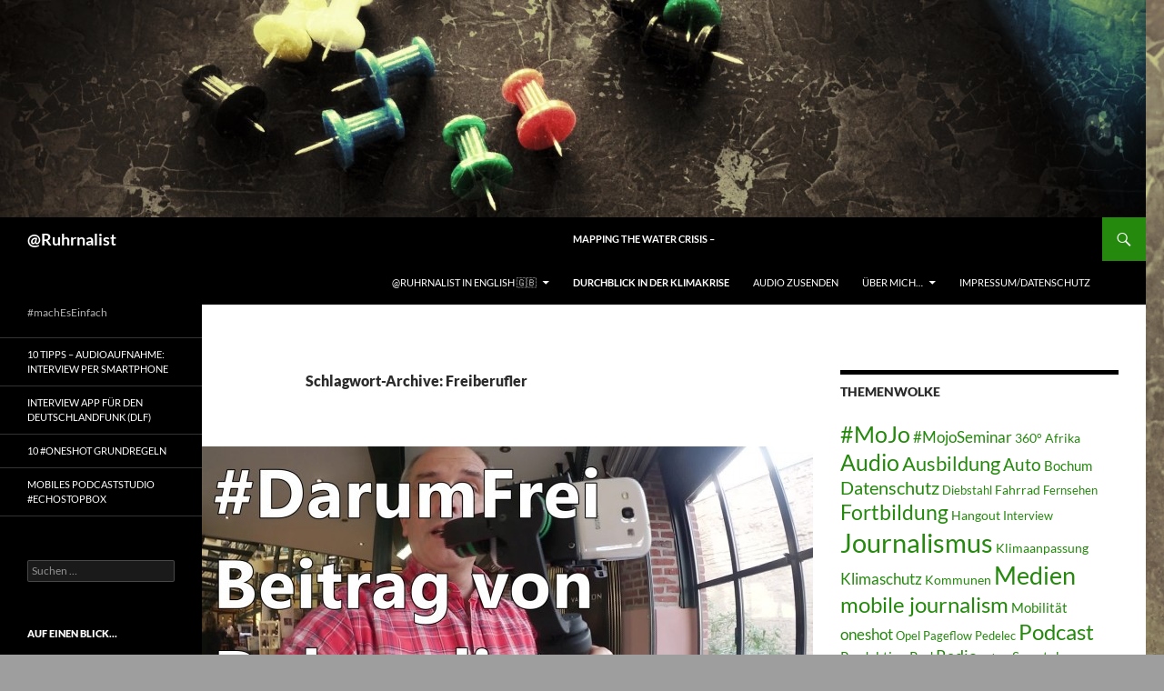

--- FILE ---
content_type: text/html; charset=UTF-8
request_url: https://ruhrnalist.de/tag/freiberufler/
body_size: 10817
content:
<!DOCTYPE html>
<!--[if IE 7]>
<html class="ie ie7" lang="de">
<![endif]-->
<!--[if IE 8]>
<html class="ie ie8" lang="de">
<![endif]-->
<!--[if !(IE 7) & !(IE 8)]><!-->
<html lang="de">
<!--<![endif]-->
<head>
	<meta charset="UTF-8">
	<meta name="viewport" content="width=device-width, initial-scale=1.0">
	<title>Freiberufler Archive - @Ruhrnalist</title>
	<link rel="profile" href="https://gmpg.org/xfn/11">
	<link rel="pingback" href="https://ruhrnalist.de/xmlrpc.php">
	<!--[if lt IE 9]>
	<script src="https://ruhrnalist.de/wp-content/themes/twentyfourteen/js/html5.js?ver=3.7.0"></script>
	<![endif]-->
	<meta name='robots' content='index, follow, max-image-preview:large, max-snippet:-1, max-video-preview:-1' />
	<style>img:is([sizes="auto" i], [sizes^="auto," i]) { contain-intrinsic-size: 3000px 1500px }</style>
	
	<!-- This site is optimized with the Yoast SEO plugin v24.5 - https://yoast.com/wordpress/plugins/seo/ -->
	<link rel="canonical" href="https://ruhrnalist.de/tag/freiberufler/" />
	<meta name="twitter:card" content="summary_large_image" />
	<meta name="twitter:title" content="Freiberufler Archive - @Ruhrnalist" />
	<meta name="twitter:site" content="@Ruhrnalist" />
	<script type="application/ld+json" class="yoast-schema-graph">{"@context":"https://schema.org","@graph":[{"@type":"CollectionPage","@id":"https://ruhrnalist.de/tag/freiberufler/","url":"https://ruhrnalist.de/tag/freiberufler/","name":"Freiberufler Archive - @Ruhrnalist","isPartOf":{"@id":"https://ruhrnalist.de/#website"},"primaryImageOfPage":{"@id":"https://ruhrnalist.de/tag/freiberufler/#primaryimage"},"image":{"@id":"https://ruhrnalist.de/tag/freiberufler/#primaryimage"},"thumbnailUrl":"https://ruhrnalist.de/wp-content/uploads/2015/06/Lanparte-Gimbal-DarumFrei.jpg","breadcrumb":{"@id":"https://ruhrnalist.de/tag/freiberufler/#breadcrumb"},"inLanguage":"de"},{"@type":"ImageObject","inLanguage":"de","@id":"https://ruhrnalist.de/tag/freiberufler/#primaryimage","url":"https://ruhrnalist.de/wp-content/uploads/2015/06/Lanparte-Gimbal-DarumFrei.jpg","contentUrl":"https://ruhrnalist.de/wp-content/uploads/2015/06/Lanparte-Gimbal-DarumFrei.jpg","width":1920,"height":1080},{"@type":"BreadcrumbList","@id":"https://ruhrnalist.de/tag/freiberufler/#breadcrumb","itemListElement":[{"@type":"ListItem","position":1,"name":"Home","item":"https://ruhrnalist.de/"},{"@type":"ListItem","position":2,"name":"Freiberufler"}]},{"@type":"WebSite","@id":"https://ruhrnalist.de/#website","url":"https://ruhrnalist.de/","name":"@Ruhrnalist","description":"#machEsEinfach","publisher":{"@id":"https://ruhrnalist.de/#/schema/person/448b29096cce1ffbe4e874ce64cf6578"},"potentialAction":[{"@type":"SearchAction","target":{"@type":"EntryPoint","urlTemplate":"https://ruhrnalist.de/?s={search_term_string}"},"query-input":{"@type":"PropertyValueSpecification","valueRequired":true,"valueName":"search_term_string"}}],"inLanguage":"de"},{"@type":["Person","Organization"],"@id":"https://ruhrnalist.de/#/schema/person/448b29096cce1ffbe4e874ce64cf6578","name":"Ruhrnalist","image":{"@type":"ImageObject","inLanguage":"de","@id":"https://ruhrnalist.de/#/schema/person/image/","url":"https://ruhrnalist.de/wp-content/uploads/2017/11/2016-05-01_17-57-30.jpg","contentUrl":"https://ruhrnalist.de/wp-content/uploads/2017/11/2016-05-01_17-57-30.jpg","width":1024,"height":683,"caption":"Ruhrnalist"},"logo":{"@id":"https://ruhrnalist.de/#/schema/person/image/"},"description":"Journalist Ruhrgebiet #macheEsEinfach","sameAs":["https://ruhrnalist.de/","https://x.com/Ruhrnalist"]}]}</script>
	<!-- / Yoast SEO plugin. -->


<style id='wp-emoji-styles-inline-css'>

	img.wp-smiley, img.emoji {
		display: inline !important;
		border: none !important;
		box-shadow: none !important;
		height: 1em !important;
		width: 1em !important;
		margin: 0 0.07em !important;
		vertical-align: -0.1em !important;
		background: none !important;
		padding: 0 !important;
	}
</style>
<link rel='stylesheet' id='wp-block-library-css' href='https://ruhrnalist.de/wp-includes/css/dist/block-library/style.min.css?ver=6.7.2' media='all' />
<style id='wp-block-library-theme-inline-css'>
.wp-block-audio :where(figcaption){color:#555;font-size:13px;text-align:center}.is-dark-theme .wp-block-audio :where(figcaption){color:#ffffffa6}.wp-block-audio{margin:0 0 1em}.wp-block-code{border:1px solid #ccc;border-radius:4px;font-family:Menlo,Consolas,monaco,monospace;padding:.8em 1em}.wp-block-embed :where(figcaption){color:#555;font-size:13px;text-align:center}.is-dark-theme .wp-block-embed :where(figcaption){color:#ffffffa6}.wp-block-embed{margin:0 0 1em}.blocks-gallery-caption{color:#555;font-size:13px;text-align:center}.is-dark-theme .blocks-gallery-caption{color:#ffffffa6}:root :where(.wp-block-image figcaption){color:#555;font-size:13px;text-align:center}.is-dark-theme :root :where(.wp-block-image figcaption){color:#ffffffa6}.wp-block-image{margin:0 0 1em}.wp-block-pullquote{border-bottom:4px solid;border-top:4px solid;color:currentColor;margin-bottom:1.75em}.wp-block-pullquote cite,.wp-block-pullquote footer,.wp-block-pullquote__citation{color:currentColor;font-size:.8125em;font-style:normal;text-transform:uppercase}.wp-block-quote{border-left:.25em solid;margin:0 0 1.75em;padding-left:1em}.wp-block-quote cite,.wp-block-quote footer{color:currentColor;font-size:.8125em;font-style:normal;position:relative}.wp-block-quote:where(.has-text-align-right){border-left:none;border-right:.25em solid;padding-left:0;padding-right:1em}.wp-block-quote:where(.has-text-align-center){border:none;padding-left:0}.wp-block-quote.is-large,.wp-block-quote.is-style-large,.wp-block-quote:where(.is-style-plain){border:none}.wp-block-search .wp-block-search__label{font-weight:700}.wp-block-search__button{border:1px solid #ccc;padding:.375em .625em}:where(.wp-block-group.has-background){padding:1.25em 2.375em}.wp-block-separator.has-css-opacity{opacity:.4}.wp-block-separator{border:none;border-bottom:2px solid;margin-left:auto;margin-right:auto}.wp-block-separator.has-alpha-channel-opacity{opacity:1}.wp-block-separator:not(.is-style-wide):not(.is-style-dots){width:100px}.wp-block-separator.has-background:not(.is-style-dots){border-bottom:none;height:1px}.wp-block-separator.has-background:not(.is-style-wide):not(.is-style-dots){height:2px}.wp-block-table{margin:0 0 1em}.wp-block-table td,.wp-block-table th{word-break:normal}.wp-block-table :where(figcaption){color:#555;font-size:13px;text-align:center}.is-dark-theme .wp-block-table :where(figcaption){color:#ffffffa6}.wp-block-video :where(figcaption){color:#555;font-size:13px;text-align:center}.is-dark-theme .wp-block-video :where(figcaption){color:#ffffffa6}.wp-block-video{margin:0 0 1em}:root :where(.wp-block-template-part.has-background){margin-bottom:0;margin-top:0;padding:1.25em 2.375em}
</style>
<style id='powerpress-player-block-style-inline-css'>


</style>
<style id='classic-theme-styles-inline-css'>
/*! This file is auto-generated */
.wp-block-button__link{color:#fff;background-color:#32373c;border-radius:9999px;box-shadow:none;text-decoration:none;padding:calc(.667em + 2px) calc(1.333em + 2px);font-size:1.125em}.wp-block-file__button{background:#32373c;color:#fff;text-decoration:none}
</style>
<style id='global-styles-inline-css'>
:root{--wp--preset--aspect-ratio--square: 1;--wp--preset--aspect-ratio--4-3: 4/3;--wp--preset--aspect-ratio--3-4: 3/4;--wp--preset--aspect-ratio--3-2: 3/2;--wp--preset--aspect-ratio--2-3: 2/3;--wp--preset--aspect-ratio--16-9: 16/9;--wp--preset--aspect-ratio--9-16: 9/16;--wp--preset--color--black: #000;--wp--preset--color--cyan-bluish-gray: #abb8c3;--wp--preset--color--white: #fff;--wp--preset--color--pale-pink: #f78da7;--wp--preset--color--vivid-red: #cf2e2e;--wp--preset--color--luminous-vivid-orange: #ff6900;--wp--preset--color--luminous-vivid-amber: #fcb900;--wp--preset--color--light-green-cyan: #7bdcb5;--wp--preset--color--vivid-green-cyan: #00d084;--wp--preset--color--pale-cyan-blue: #8ed1fc;--wp--preset--color--vivid-cyan-blue: #0693e3;--wp--preset--color--vivid-purple: #9b51e0;--wp--preset--color--green: #24890d;--wp--preset--color--dark-gray: #2b2b2b;--wp--preset--color--medium-gray: #767676;--wp--preset--color--light-gray: #f5f5f5;--wp--preset--gradient--vivid-cyan-blue-to-vivid-purple: linear-gradient(135deg,rgba(6,147,227,1) 0%,rgb(155,81,224) 100%);--wp--preset--gradient--light-green-cyan-to-vivid-green-cyan: linear-gradient(135deg,rgb(122,220,180) 0%,rgb(0,208,130) 100%);--wp--preset--gradient--luminous-vivid-amber-to-luminous-vivid-orange: linear-gradient(135deg,rgba(252,185,0,1) 0%,rgba(255,105,0,1) 100%);--wp--preset--gradient--luminous-vivid-orange-to-vivid-red: linear-gradient(135deg,rgba(255,105,0,1) 0%,rgb(207,46,46) 100%);--wp--preset--gradient--very-light-gray-to-cyan-bluish-gray: linear-gradient(135deg,rgb(238,238,238) 0%,rgb(169,184,195) 100%);--wp--preset--gradient--cool-to-warm-spectrum: linear-gradient(135deg,rgb(74,234,220) 0%,rgb(151,120,209) 20%,rgb(207,42,186) 40%,rgb(238,44,130) 60%,rgb(251,105,98) 80%,rgb(254,248,76) 100%);--wp--preset--gradient--blush-light-purple: linear-gradient(135deg,rgb(255,206,236) 0%,rgb(152,150,240) 100%);--wp--preset--gradient--blush-bordeaux: linear-gradient(135deg,rgb(254,205,165) 0%,rgb(254,45,45) 50%,rgb(107,0,62) 100%);--wp--preset--gradient--luminous-dusk: linear-gradient(135deg,rgb(255,203,112) 0%,rgb(199,81,192) 50%,rgb(65,88,208) 100%);--wp--preset--gradient--pale-ocean: linear-gradient(135deg,rgb(255,245,203) 0%,rgb(182,227,212) 50%,rgb(51,167,181) 100%);--wp--preset--gradient--electric-grass: linear-gradient(135deg,rgb(202,248,128) 0%,rgb(113,206,126) 100%);--wp--preset--gradient--midnight: linear-gradient(135deg,rgb(2,3,129) 0%,rgb(40,116,252) 100%);--wp--preset--font-size--small: 13px;--wp--preset--font-size--medium: 20px;--wp--preset--font-size--large: 36px;--wp--preset--font-size--x-large: 42px;--wp--preset--spacing--20: 0.44rem;--wp--preset--spacing--30: 0.67rem;--wp--preset--spacing--40: 1rem;--wp--preset--spacing--50: 1.5rem;--wp--preset--spacing--60: 2.25rem;--wp--preset--spacing--70: 3.38rem;--wp--preset--spacing--80: 5.06rem;--wp--preset--shadow--natural: 6px 6px 9px rgba(0, 0, 0, 0.2);--wp--preset--shadow--deep: 12px 12px 50px rgba(0, 0, 0, 0.4);--wp--preset--shadow--sharp: 6px 6px 0px rgba(0, 0, 0, 0.2);--wp--preset--shadow--outlined: 6px 6px 0px -3px rgba(255, 255, 255, 1), 6px 6px rgba(0, 0, 0, 1);--wp--preset--shadow--crisp: 6px 6px 0px rgba(0, 0, 0, 1);}:where(.is-layout-flex){gap: 0.5em;}:where(.is-layout-grid){gap: 0.5em;}body .is-layout-flex{display: flex;}.is-layout-flex{flex-wrap: wrap;align-items: center;}.is-layout-flex > :is(*, div){margin: 0;}body .is-layout-grid{display: grid;}.is-layout-grid > :is(*, div){margin: 0;}:where(.wp-block-columns.is-layout-flex){gap: 2em;}:where(.wp-block-columns.is-layout-grid){gap: 2em;}:where(.wp-block-post-template.is-layout-flex){gap: 1.25em;}:where(.wp-block-post-template.is-layout-grid){gap: 1.25em;}.has-black-color{color: var(--wp--preset--color--black) !important;}.has-cyan-bluish-gray-color{color: var(--wp--preset--color--cyan-bluish-gray) !important;}.has-white-color{color: var(--wp--preset--color--white) !important;}.has-pale-pink-color{color: var(--wp--preset--color--pale-pink) !important;}.has-vivid-red-color{color: var(--wp--preset--color--vivid-red) !important;}.has-luminous-vivid-orange-color{color: var(--wp--preset--color--luminous-vivid-orange) !important;}.has-luminous-vivid-amber-color{color: var(--wp--preset--color--luminous-vivid-amber) !important;}.has-light-green-cyan-color{color: var(--wp--preset--color--light-green-cyan) !important;}.has-vivid-green-cyan-color{color: var(--wp--preset--color--vivid-green-cyan) !important;}.has-pale-cyan-blue-color{color: var(--wp--preset--color--pale-cyan-blue) !important;}.has-vivid-cyan-blue-color{color: var(--wp--preset--color--vivid-cyan-blue) !important;}.has-vivid-purple-color{color: var(--wp--preset--color--vivid-purple) !important;}.has-black-background-color{background-color: var(--wp--preset--color--black) !important;}.has-cyan-bluish-gray-background-color{background-color: var(--wp--preset--color--cyan-bluish-gray) !important;}.has-white-background-color{background-color: var(--wp--preset--color--white) !important;}.has-pale-pink-background-color{background-color: var(--wp--preset--color--pale-pink) !important;}.has-vivid-red-background-color{background-color: var(--wp--preset--color--vivid-red) !important;}.has-luminous-vivid-orange-background-color{background-color: var(--wp--preset--color--luminous-vivid-orange) !important;}.has-luminous-vivid-amber-background-color{background-color: var(--wp--preset--color--luminous-vivid-amber) !important;}.has-light-green-cyan-background-color{background-color: var(--wp--preset--color--light-green-cyan) !important;}.has-vivid-green-cyan-background-color{background-color: var(--wp--preset--color--vivid-green-cyan) !important;}.has-pale-cyan-blue-background-color{background-color: var(--wp--preset--color--pale-cyan-blue) !important;}.has-vivid-cyan-blue-background-color{background-color: var(--wp--preset--color--vivid-cyan-blue) !important;}.has-vivid-purple-background-color{background-color: var(--wp--preset--color--vivid-purple) !important;}.has-black-border-color{border-color: var(--wp--preset--color--black) !important;}.has-cyan-bluish-gray-border-color{border-color: var(--wp--preset--color--cyan-bluish-gray) !important;}.has-white-border-color{border-color: var(--wp--preset--color--white) !important;}.has-pale-pink-border-color{border-color: var(--wp--preset--color--pale-pink) !important;}.has-vivid-red-border-color{border-color: var(--wp--preset--color--vivid-red) !important;}.has-luminous-vivid-orange-border-color{border-color: var(--wp--preset--color--luminous-vivid-orange) !important;}.has-luminous-vivid-amber-border-color{border-color: var(--wp--preset--color--luminous-vivid-amber) !important;}.has-light-green-cyan-border-color{border-color: var(--wp--preset--color--light-green-cyan) !important;}.has-vivid-green-cyan-border-color{border-color: var(--wp--preset--color--vivid-green-cyan) !important;}.has-pale-cyan-blue-border-color{border-color: var(--wp--preset--color--pale-cyan-blue) !important;}.has-vivid-cyan-blue-border-color{border-color: var(--wp--preset--color--vivid-cyan-blue) !important;}.has-vivid-purple-border-color{border-color: var(--wp--preset--color--vivid-purple) !important;}.has-vivid-cyan-blue-to-vivid-purple-gradient-background{background: var(--wp--preset--gradient--vivid-cyan-blue-to-vivid-purple) !important;}.has-light-green-cyan-to-vivid-green-cyan-gradient-background{background: var(--wp--preset--gradient--light-green-cyan-to-vivid-green-cyan) !important;}.has-luminous-vivid-amber-to-luminous-vivid-orange-gradient-background{background: var(--wp--preset--gradient--luminous-vivid-amber-to-luminous-vivid-orange) !important;}.has-luminous-vivid-orange-to-vivid-red-gradient-background{background: var(--wp--preset--gradient--luminous-vivid-orange-to-vivid-red) !important;}.has-very-light-gray-to-cyan-bluish-gray-gradient-background{background: var(--wp--preset--gradient--very-light-gray-to-cyan-bluish-gray) !important;}.has-cool-to-warm-spectrum-gradient-background{background: var(--wp--preset--gradient--cool-to-warm-spectrum) !important;}.has-blush-light-purple-gradient-background{background: var(--wp--preset--gradient--blush-light-purple) !important;}.has-blush-bordeaux-gradient-background{background: var(--wp--preset--gradient--blush-bordeaux) !important;}.has-luminous-dusk-gradient-background{background: var(--wp--preset--gradient--luminous-dusk) !important;}.has-pale-ocean-gradient-background{background: var(--wp--preset--gradient--pale-ocean) !important;}.has-electric-grass-gradient-background{background: var(--wp--preset--gradient--electric-grass) !important;}.has-midnight-gradient-background{background: var(--wp--preset--gradient--midnight) !important;}.has-small-font-size{font-size: var(--wp--preset--font-size--small) !important;}.has-medium-font-size{font-size: var(--wp--preset--font-size--medium) !important;}.has-large-font-size{font-size: var(--wp--preset--font-size--large) !important;}.has-x-large-font-size{font-size: var(--wp--preset--font-size--x-large) !important;}
:where(.wp-block-post-template.is-layout-flex){gap: 1.25em;}:where(.wp-block-post-template.is-layout-grid){gap: 1.25em;}
:where(.wp-block-columns.is-layout-flex){gap: 2em;}:where(.wp-block-columns.is-layout-grid){gap: 2em;}
:root :where(.wp-block-pullquote){font-size: 1.5em;line-height: 1.6;}
</style>
<link rel='stylesheet' id='genericons-css' href='https://ruhrnalist.de/wp-content/themes/twentyfourteen/genericons/genericons.css?ver=3.0.3' media='all' />
<link rel='stylesheet' id='twentyfourteen-style-css' href='https://ruhrnalist.de/wp-content/themes/ruhrnalist/style.css?ver=20241112' media='all' />
<link rel='stylesheet' id='twentyfourteen-block-style-css' href='https://ruhrnalist.de/wp-content/themes/twentyfourteen/css/blocks.css?ver=20240708' media='all' />
<!--[if lt IE 9]>
<link rel='stylesheet' id='twentyfourteen-ie-css' href='https://ruhrnalist.de/wp-content/themes/twentyfourteen/css/ie.css?ver=20140711' media='all' />
<![endif]-->
<script src="https://ruhrnalist.de/wp-includes/js/jquery/jquery.min.js?ver=3.7.1" id="jquery-core-js"></script>
<script src="https://ruhrnalist.de/wp-includes/js/jquery/jquery-migrate.min.js?ver=3.4.1" id="jquery-migrate-js"></script>
<script src="https://ruhrnalist.de/wp-content/themes/twentyfourteen/js/functions.js?ver=20230526" id="twentyfourteen-script-js" defer data-wp-strategy="defer"></script>
<link rel="https://api.w.org/" href="https://ruhrnalist.de/wp-json/" /><link rel="alternate" title="JSON" type="application/json" href="https://ruhrnalist.de/wp-json/wp/v2/tags/97" /><link rel="EditURI" type="application/rsd+xml" title="RSD" href="https://ruhrnalist.de/xmlrpc.php?rsd" />
<meta name="generator" content="WordPress 6.7.2" />
            <script type="text/javascript"><!--
                                function powerpress_pinw(pinw_url){window.open(pinw_url, 'PowerPressPlayer','toolbar=0,status=0,resizable=1,width=460,height=320');	return false;}
                //-->

                // tabnab protection
                window.addEventListener('load', function () {
                    // make all links have rel="noopener noreferrer"
                    document.querySelectorAll('a[target="_blank"]').forEach(link => {
                        link.setAttribute('rel', 'noopener noreferrer');
                    });
                });
            </script>
            <style id="custom-background-css">
body.custom-background { background-color: #9e9e9e; background-image: url("https://ruhrnalist.de/wp-content/uploads/2014/05/IMG_00011.jpg"); background-position: left top; background-size: auto; background-repeat: repeat; background-attachment: scroll; }
</style>
	<link rel="icon" href="https://ruhrnalist.de/wp-content/uploads/2016/03/cropped-Smartphone-und-Mikro-Ruhrnalist-32x32.jpg" sizes="32x32" />
<link rel="icon" href="https://ruhrnalist.de/wp-content/uploads/2016/03/cropped-Smartphone-und-Mikro-Ruhrnalist-192x192.jpg" sizes="192x192" />
<link rel="apple-touch-icon" href="https://ruhrnalist.de/wp-content/uploads/2016/03/cropped-Smartphone-und-Mikro-Ruhrnalist-180x180.jpg" />
<meta name="msapplication-TileImage" content="https://ruhrnalist.de/wp-content/uploads/2016/03/cropped-Smartphone-und-Mikro-Ruhrnalist-270x270.jpg" />
</head>

<body class="archive tag tag-freiberufler tag-97 custom-background wp-embed-responsive header-image list-view">
<div id="page" class="hfeed site">
		<div id="site-header">
		<a href="https://ruhrnalist.de/" rel="home">
			<img src="https://ruhrnalist.de/wp-content/uploads/2014/05/cropped-IMG_0007.jpg" width="1260" height="239" alt="@Ruhrnalist" srcset="https://ruhrnalist.de/wp-content/uploads/2014/05/cropped-IMG_0007.jpg 1260w, https://ruhrnalist.de/wp-content/uploads/2014/05/cropped-IMG_0007-300x56.jpg 300w, https://ruhrnalist.de/wp-content/uploads/2014/05/cropped-IMG_0007-1024x194.jpg 1024w" sizes="(max-width: 1260px) 100vw, 1260px" decoding="async" fetchpriority="high" />		</a>
	</div>
	
	<header id="masthead" class="site-header">
		<div class="header-main">
			<h1 class="site-title"><a href="https://ruhrnalist.de/" rel="home">@Ruhrnalist</a></h1>

			<div class="search-toggle">
				<a href="#search-container" class="screen-reader-text" aria-expanded="false" aria-controls="search-container">
					Suchen				</a>
			</div>

			<nav id="primary-navigation" class="site-navigation primary-navigation">
				<button class="menu-toggle">Primäres Menü</button>
				<a class="screen-reader-text skip-link" href="#content">
					Zum Inhalt springen				</a>
				<div id="primary-menu" class="nav-menu"><ul>
<li class="page_item page-item-1201 page_item_has_children"><a href="https://ruhrnalist.de/english/">@Ruhrnalist in English 🇬🇧</a>
<ul class='children'>
	<li class="page_item page-item-2201"><a href="https://ruhrnalist.de/english/remote-audio-recording-interview-via-smartphone/">Remote Audio recording: Interview via smartphone</a></li>
	<li class="page_item page-item-1209 page_item_has_children"><a href="https://ruhrnalist.de/english/oneshot-news-videos-for-the-web/">Oneshot news videos for the web</a>
	<ul class='children'>
		<li class="page_item page-item-2062"><a href="https://ruhrnalist.de/english/oneshot-news-videos-for-the-web/oneshot-video-reporting-why-did-i-start/">Why did I start #Oneshot reporting with video?</a></li>
		<li class="page_item page-item-2015"><a href="https://ruhrnalist.de/english/oneshot-news-videos-for-the-web/oneshot-video-reporting-for-armenia/">#Oneshot Video Reporting for Armenia</a></li>
		<li class="page_item page-item-2020"><a href="https://ruhrnalist.de/english/oneshot-news-videos-for-the-web/oneshot-video-reporting-for-azerbaijan/">#Oneshot Video Reporting for Azerbaijan</a></li>
	</ul>
</li>
	<li class="page_item page-item-1213"><a href="https://ruhrnalist.de/english/sound-for-mobile-production/">Sound for mobile production</a></li>
	<li class="page_item page-item-2184"><a href="https://ruhrnalist.de/english/mobile-podcast-studio-with-echostopbox/">Your mobile Podcast studio: #EchoStopBox</a></li>
	<li class="page_item page-item-2604"><a href="https://ruhrnalist.de/english/mapping-the-water-crisis-in-europe/">Mapping the Water Crisis (in Europe)</a></li>
	<li class="page_item page-item-1367"><a href="https://ruhrnalist.de/english/edit-video-on-a-smartphone-with-powerdirector/">Edit video on a Smartphone with PowerDirector</a></li>
	<li class="page_item page-item-1203"><a href="https://ruhrnalist.de/english/360-video-and-photo-methods/">360° video and photo production basics</a></li>
	<li class="page_item page-item-1234"><a href="https://ruhrnalist.de/english/journalist-heatmap-for-innovators/">Journalist Heatmap for Innovators</a></li>
</ul>
</li>
<li class="page_item page-item-2534"><a href="https://ruhrnalist.de/wasserkrise-mapping-the-water-crisis-durchblick-in-der-klimakrise/"><strong>Mapping the water crisis –<br>Durchblick in der Klimakrise</strong></a></li>
<li class="page_item page-item-1849"><a href="https://ruhrnalist.de/audio-zusenden/">Audio zusenden</a></li>
<li class="page_item page-item-44 page_item_has_children"><a href="https://ruhrnalist.de/ueber-mich/">Über mich&#8230;</a>
<ul class='children'>
	<li class="page_item page-item-951"><a href="https://ruhrnalist.de/ueber-mich/berichte-im-netz/">Berichte im Netz</a></li>
	<li class="page_item page-item-402"><a href="https://ruhrnalist.de/ueber-mich/social/">Social</a></li>
	<li class="page_item page-item-1853"><a href="https://ruhrnalist.de/ueber-mich/profil-weiterbildung/">Profil Weiterbildung</a></li>
</ul>
</li>
<li class="page_item page-item-46"><a href="https://ruhrnalist.de/impressum/">Impressum/Datenschutz</a></li>
</ul></div>
			</nav>
		</div>

		<div id="search-container" class="search-box-wrapper hide">
			<div class="search-box">
				<form role="search" method="get" class="search-form" action="https://ruhrnalist.de/">
				<label>
					<span class="screen-reader-text">Suche nach:</span>
					<input type="search" class="search-field" placeholder="Suchen …" value="" name="s" />
				</label>
				<input type="submit" class="search-submit" value="Suchen" />
			</form>			</div>
		</div>
	</header><!-- #masthead -->

	<div id="main" class="site-main">

	<section id="primary" class="content-area">
		<div id="content" class="site-content" role="main">

			
			<header class="archive-header">
				<h1 class="archive-title">
				Schlagwort-Archive: Freiberufler				</h1>

							</header><!-- .archive-header -->

				
<article id="post-812" class="post-812 post type-post status-publish format-standard has-post-thumbnail hentry category-journalismus tag-ausbildung tag-freiberufler tag-journalismus tag-medien tag-selbstaendig">
	
	<a class="post-thumbnail" href="https://ruhrnalist.de/2015/06/13/freie-journalisten-darumfrei/" aria-hidden="true">
			<img width="672" height="372" src="https://ruhrnalist.de/wp-content/uploads/2015/06/Lanparte-Gimbal-DarumFrei-672x372.jpg" class="attachment-post-thumbnail size-post-thumbnail wp-post-image" alt="Freie Journalisten &#8211; #DarumFrei" decoding="async" srcset="https://ruhrnalist.de/wp-content/uploads/2015/06/Lanparte-Gimbal-DarumFrei-672x372.jpg 672w, https://ruhrnalist.de/wp-content/uploads/2015/06/Lanparte-Gimbal-DarumFrei-1038x576.jpg 1038w" sizes="(max-width: 672px) 100vw, 672px" />	</a>

			
	<header class="entry-header">
				<div class="entry-meta">
			<span class="cat-links"><a href="https://ruhrnalist.de/category/journalismus/" rel="category tag">Journalismus</a></span>
		</div>
			<h1 class="entry-title"><a href="https://ruhrnalist.de/2015/06/13/freie-journalisten-darumfrei/" rel="bookmark">Freie Journalisten &#8211; #DarumFrei</a></h1>
		<div class="entry-meta">
			<span class="entry-date"><a href="https://ruhrnalist.de/2015/06/13/freie-journalisten-darumfrei/" rel="bookmark"><time class="entry-date" datetime="2015-06-13T11:45:48+02:00">13. Juni 2015</time></a></span> <span class="byline"><span class="author vcard"><a class="url fn n" href="https://ruhrnalist.de/author/kai-ruesberg/" rel="author">Ruhrnalist</a></span></span>			<span class="comments-link"><a href="https://ruhrnalist.de/2015/06/13/freie-journalisten-darumfrei/#respond">Schreibe einen Kommentar</a></span>
						</div><!-- .entry-meta -->
	</header><!-- .entry-header -->

		<div class="entry-content">
		<p>Es sind jetzt 25 Jahre, die ich als Freier arbeite, davon mehr als 21 Jahre für den öffentlich rechtlichen Rundfunk.<br />
Wer so lange dabei ist, bei dem stellt sich die Frage kaum noch, ob er weiter frei arbeiten will. Mir haben Unternehmenschefs gesagt, dass sie so jemanden nicht einstellen würden, weil der sich ja nicht in eine Konzernstruktur einfügen könnte.</p>
<p>Auch wenn das nicht zu verallgemeinern ist und übersieht, dass eine solche frei-geistige Arbeitsweise auch in einem größeren Arbeitsverbund viele Impulse setzen könnte, Personalverantwortliche haben erst einmal Sorge vor solchen unkalkulierbaren und vielleicht nicht steuerbaren Mitarbeitern.</p>
<p>Ich schreibe diesen Blogeintrag im Rahmen der Parade* #darumfrei, weil mir in den letzten Wochen erstaunliche Zitate begegnet sind.</p>
<p> <a href="https://ruhrnalist.de/2015/06/13/freie-journalisten-darumfrei/#more-812" class="more-link"><span class="screen-reader-text">Freie Journalisten &#8211; #DarumFrei</span> weiterlesen <span class="meta-nav">&rarr;</span></a></p>
	</div><!-- .entry-content -->
	
	<footer class="entry-meta"><span class="tag-links"><a href="https://ruhrnalist.de/tag/ausbildung/" rel="tag">Ausbildung</a><a href="https://ruhrnalist.de/tag/freiberufler/" rel="tag">Freiberufler</a><a href="https://ruhrnalist.de/tag/journalismus/" rel="tag">Journalismus</a><a href="https://ruhrnalist.de/tag/medien/" rel="tag">Medien</a><a href="https://ruhrnalist.de/tag/selbstaendig/" rel="tag">Selbständig</a></span></footer></article><!-- #post-812 -->
		</div><!-- #content -->
	</section><!-- #primary -->

<div id="content-sidebar" class="content-sidebar widget-area" role="complementary">
	<aside id="tag_cloud-3" class="widget widget_tag_cloud"><h1 class="widget-title">Themenwolke</h1><nav aria-label="Themenwolke"><div class="tagcloud"><ul class='wp-tag-cloud' role='list'>
	<li><a href="https://ruhrnalist.de/tag/mojo/" class="tag-cloud-link tag-link-25 tag-link-position-1" style="font-size: 19.008547008547pt;" aria-label="#MoJo (24 Einträge)">#MoJo</a></li>
	<li><a href="https://ruhrnalist.de/tag/mojoseminar/" class="tag-cloud-link tag-link-30 tag-link-position-2" style="font-size: 13.025641025641pt;" aria-label="#MojoSeminar (7 Einträge)">#MojoSeminar</a></li>
	<li><a href="https://ruhrnalist.de/tag/360/" class="tag-cloud-link tag-link-120 tag-link-position-3" style="font-size: 10.632478632479pt;" aria-label="360° (4 Einträge)">360°</a></li>
	<li><a href="https://ruhrnalist.de/tag/afrika/" class="tag-cloud-link tag-link-100 tag-link-position-4" style="font-size: 10.632478632479pt;" aria-label="Afrika (4 Einträge)">Afrika</a></li>
	<li><a href="https://ruhrnalist.de/tag/audio/" class="tag-cloud-link tag-link-125 tag-link-position-5" style="font-size: 18.529914529915pt;" aria-label="Audio (22 Einträge)">Audio</a></li>
	<li><a href="https://ruhrnalist.de/tag/ausbildung/" class="tag-cloud-link tag-link-29 tag-link-position-6" style="font-size: 16.615384615385pt;" aria-label="Ausbildung (15 Einträge)">Ausbildung</a></li>
	<li><a href="https://ruhrnalist.de/tag/auto/" class="tag-cloud-link tag-link-10 tag-link-position-7" style="font-size: 14.222222222222pt;" aria-label="Auto (9 Einträge)">Auto</a></li>
	<li><a href="https://ruhrnalist.de/tag/bochum/" class="tag-cloud-link tag-link-24 tag-link-position-8" style="font-size: 11.589743589744pt;" aria-label="Bochum (5 Einträge)">Bochum</a></li>
	<li><a href="https://ruhrnalist.de/tag/datenschutz/" class="tag-cloud-link tag-link-39 tag-link-position-9" style="font-size: 14.700854700855pt;" aria-label="Datenschutz (10 Einträge)">Datenschutz</a></li>
	<li><a href="https://ruhrnalist.de/tag/diebstahl/" class="tag-cloud-link tag-link-107 tag-link-position-10" style="font-size: 9.4358974358974pt;" aria-label="Diebstahl (3 Einträge)">Diebstahl</a></li>
	<li><a href="https://ruhrnalist.de/tag/fahrrad/" class="tag-cloud-link tag-link-6 tag-link-position-11" style="font-size: 10.632478632479pt;" aria-label="Fahrrad (4 Einträge)">Fahrrad</a></li>
	<li><a href="https://ruhrnalist.de/tag/fernsehen/" class="tag-cloud-link tag-link-19 tag-link-position-12" style="font-size: 9.4358974358974pt;" aria-label="Fernsehen (3 Einträge)">Fernsehen</a></li>
	<li><a href="https://ruhrnalist.de/tag/fortbildung/" class="tag-cloud-link tag-link-28 tag-link-position-13" style="font-size: 17.333333333333pt;" aria-label="Fortbildung (17 Einträge)">Fortbildung</a></li>
	<li><a href="https://ruhrnalist.de/tag/hangout/" class="tag-cloud-link tag-link-22 tag-link-position-14" style="font-size: 10.632478632479pt;" aria-label="Hangout (4 Einträge)">Hangout</a></li>
	<li><a href="https://ruhrnalist.de/tag/interview/" class="tag-cloud-link tag-link-129 tag-link-position-15" style="font-size: 9.4358974358974pt;" aria-label="Interview (3 Einträge)">Interview</a></li>
	<li><a href="https://ruhrnalist.de/tag/journalismus/" class="tag-cloud-link tag-link-109 tag-link-position-16" style="font-size: 22pt;" aria-label="Journalismus (44 Einträge)">Journalismus</a></li>
	<li><a href="https://ruhrnalist.de/tag/klimaanpassung/" class="tag-cloud-link tag-link-12 tag-link-position-17" style="font-size: 10.632478632479pt;" aria-label="Klimaanpassung (4 Einträge)">Klimaanpassung</a></li>
	<li><a href="https://ruhrnalist.de/tag/klimaschutz/" class="tag-cloud-link tag-link-11 tag-link-position-18" style="font-size: 13.025641025641pt;" aria-label="Klimaschutz (7 Einträge)">Klimaschutz</a></li>
	<li><a href="https://ruhrnalist.de/tag/kommunen/" class="tag-cloud-link tag-link-13 tag-link-position-19" style="font-size: 10.632478632479pt;" aria-label="Kommunen (4 Einträge)">Kommunen</a></li>
	<li><a href="https://ruhrnalist.de/tag/medien/" class="tag-cloud-link tag-link-48 tag-link-position-20" style="font-size: 20.444444444444pt;" aria-label="Medien (32 Einträge)">Medien</a></li>
	<li><a href="https://ruhrnalist.de/tag/mobile-journalism/" class="tag-cloud-link tag-link-26 tag-link-position-21" style="font-size: 18.051282051282pt;" aria-label="mobile journalism (20 Einträge)">mobile journalism</a></li>
	<li><a href="https://ruhrnalist.de/tag/mobilitaet/" class="tag-cloud-link tag-link-110 tag-link-position-22" style="font-size: 11.589743589744pt;" aria-label="Mobilität (5 Einträge)">Mobilität</a></li>
	<li><a href="https://ruhrnalist.de/tag/oneshot/" class="tag-cloud-link tag-link-121 tag-link-position-23" style="font-size: 13.025641025641pt;" aria-label="oneshot (7 Einträge)">oneshot</a></li>
	<li><a href="https://ruhrnalist.de/tag/opel/" class="tag-cloud-link tag-link-78 tag-link-position-24" style="font-size: 9.4358974358974pt;" aria-label="Opel (3 Einträge)">Opel</a></li>
	<li><a href="https://ruhrnalist.de/tag/pageflow/" class="tag-cloud-link tag-link-45 tag-link-position-25" style="font-size: 9.4358974358974pt;" aria-label="Pageflow (3 Einträge)">Pageflow</a></li>
	<li><a href="https://ruhrnalist.de/tag/pedelec/" class="tag-cloud-link tag-link-9 tag-link-position-26" style="font-size: 9.4358974358974pt;" aria-label="Pedelec (3 Einträge)">Pedelec</a></li>
	<li><a href="https://ruhrnalist.de/tag/podcast/" class="tag-cloud-link tag-link-124 tag-link-position-27" style="font-size: 17.811965811966pt;" aria-label="Podcast (19 Einträge)">Podcast</a></li>
	<li><a href="https://ruhrnalist.de/tag/produktion/" class="tag-cloud-link tag-link-149 tag-link-position-28" style="font-size: 11.589743589744pt;" aria-label="Produktion (5 Einträge)">Produktion</a></li>
	<li><a href="https://ruhrnalist.de/tag/rad/" class="tag-cloud-link tag-link-7 tag-link-position-29" style="font-size: 11.589743589744pt;" aria-label="Rad (5 Einträge)">Rad</a></li>
	<li><a href="https://ruhrnalist.de/tag/radio/" class="tag-cloud-link tag-link-123 tag-link-position-30" style="font-size: 13.623931623932pt;" aria-label="Radio (8 Einträge)">Radio</a></li>
	<li><a href="https://ruhrnalist.de/tag/reifen/" class="tag-cloud-link tag-link-41 tag-link-position-31" style="font-size: 8pt;" aria-label="Reifen (2 Einträge)">Reifen</a></li>
	<li><a href="https://ruhrnalist.de/tag/smartphone/" class="tag-cloud-link tag-link-95 tag-link-position-32" style="font-size: 11.589743589744pt;" aria-label="Smartphone (5 Einträge)">Smartphone</a></li>
	<li><a href="https://ruhrnalist.de/tag/social-media/" class="tag-cloud-link tag-link-93 tag-link-position-33" style="font-size: 8pt;" aria-label="Social Media (2 Einträge)">Social Media</a></li>
	<li><a href="https://ruhrnalist.de/tag/socialtv/" class="tag-cloud-link tag-link-17 tag-link-position-34" style="font-size: 12.42735042735pt;" aria-label="SocialTV (6 Einträge)">SocialTV</a></li>
	<li><a href="https://ruhrnalist.de/tag/social-tv/" class="tag-cloud-link tag-link-18 tag-link-position-35" style="font-size: 10.632478632479pt;" aria-label="Social TV (4 Einträge)">Social TV</a></li>
	<li><a href="https://ruhrnalist.de/tag/storytelling/" class="tag-cloud-link tag-link-47 tag-link-position-36" style="font-size: 17.811965811966pt;" aria-label="Storytelling (19 Einträge)">Storytelling</a></li>
	<li><a href="https://ruhrnalist.de/tag/studio/" class="tag-cloud-link tag-link-146 tag-link-position-37" style="font-size: 8pt;" aria-label="Studio (2 Einträge)">Studio</a></li>
	<li><a href="https://ruhrnalist.de/tag/tansania/" class="tag-cloud-link tag-link-102 tag-link-position-38" style="font-size: 10.632478632479pt;" aria-label="Tansania (4 Einträge)">Tansania</a></li>
	<li><a href="https://ruhrnalist.de/tag/verschluesselung/" class="tag-cloud-link tag-link-44 tag-link-position-39" style="font-size: 13.025641025641pt;" aria-label="Verschlüsselung (7 Einträge)">Verschlüsselung</a></li>
	<li><a href="https://ruhrnalist.de/tag/video/" class="tag-cloud-link tag-link-20 tag-link-position-40" style="font-size: 19.008547008547pt;" aria-label="Video (24 Einträge)">Video</a></li>
	<li><a href="https://ruhrnalist.de/tag/virtual-reality/" class="tag-cloud-link tag-link-122 tag-link-position-41" style="font-size: 11.589743589744pt;" aria-label="Virtual Reality (5 Einträge)">Virtual Reality</a></li>
	<li><a href="https://ruhrnalist.de/tag/web/" class="tag-cloud-link tag-link-46 tag-link-position-42" style="font-size: 13.623931623932pt;" aria-label="Web (8 Einträge)">Web</a></li>
	<li><a href="https://ruhrnalist.de/tag/wissenschaft/" class="tag-cloud-link tag-link-69 tag-link-position-43" style="font-size: 9.4358974358974pt;" aria-label="Wissenschaft (3 Einträge)">Wissenschaft</a></li>
	<li><a href="https://ruhrnalist.de/tag/youtube/" class="tag-cloud-link tag-link-21 tag-link-position-44" style="font-size: 13.623931623932pt;" aria-label="YouTube (8 Einträge)">YouTube</a></li>
	<li><a href="https://ruhrnalist.de/tag/ueberwachung/" class="tag-cloud-link tag-link-111 tag-link-position-45" style="font-size: 15.538461538462pt;" aria-label="Überwachung (12 Einträge)">Überwachung</a></li>
</ul>
</div>
</nav></aside></div><!-- #content-sidebar -->
<div id="secondary">
		<h2 class="site-description">#machEsEinfach</h2>
	
		<nav class="navigation site-navigation secondary-navigation">
		<div class="menu-links-wichtige-themen-container"><ul id="menu-links-wichtige-themen" class="menu"><li id="menu-item-1843" class="menu-item menu-item-type-post_type menu-item-object-post menu-item-1843"><a href="https://ruhrnalist.de/2018/03/08/1398/">10 Tipps &#8211; Audioaufnahme: Interview per Smartphone</a></li>
<li id="menu-item-1841" class="menu-item menu-item-type-post_type menu-item-object-post menu-item-1841"><a href="https://ruhrnalist.de/2020/04/16/interview-app-fuer-den-deutschlandfunk-dlf/">Interview App für den Deutschlandfunk (DLF)</a></li>
<li id="menu-item-1842" class="menu-item menu-item-type-post_type menu-item-object-post menu-item-1842"><a href="https://ruhrnalist.de/2018/10/29/10-oneshot-grundregeln/">10 #Oneshot Grundregeln</a></li>
<li id="menu-item-2454" class="menu-item menu-item-type-post_type menu-item-object-post menu-item-2454"><a href="https://ruhrnalist.de/2021/12/28/mobiles-podcaststudio-echostopbox/">mobiles Podcaststudio #EchoStopBox</a></li>
</ul></div>	</nav>
	
		<div id="primary-sidebar" class="primary-sidebar widget-area" role="complementary">
		<aside id="search-2" class="widget widget_search"><form role="search" method="get" class="search-form" action="https://ruhrnalist.de/">
				<label>
					<span class="screen-reader-text">Suche nach:</span>
					<input type="search" class="search-field" placeholder="Suchen …" value="" name="s" />
				</label>
				<input type="submit" class="search-submit" value="Suchen" />
			</form></aside>
		<aside id="recent-posts-2" class="widget widget_recent_entries">
		<h1 class="widget-title">Auf einen Blick&#8230;</h1><nav aria-label="Auf einen Blick&#8230;">
		<ul>
											<li>
					<a href="https://ruhrnalist.de/2024/10/31/community-driven-journalism-gemeinschaftsorientierter-journalismus/">Community driven journalism &#8211; Gemeinschafts-Journalismus</a>
									</li>
											<li>
					<a href="https://ruhrnalist.de/2023/08/21/die-wasserkrise-kartieren-durchblick-per-karte-schaffen/">Die Wasserkrise kartieren &#8211; Durchblick per Landkarte</a>
									</li>
											<li>
					<a href="https://ruhrnalist.de/2023/08/02/journalismus-auf-mastodon-nachrichten-im-fediverse/">Journalismus auf Mastodon &#8211; Nachrichten im Fediverse</a>
									</li>
											<li>
					<a href="https://ruhrnalist.de/2023/07/12/hier-gibt-es-hilfe-beim-podcast-erstellen/">Hier gibt es Hilfe beim Podcast-Erstellen</a>
									</li>
											<li>
					<a href="https://ruhrnalist.de/2022/10/24/audio-aufnahme-im-web-service-fuer-den-podcast/">Audio-Aufnahme im Web &#8211; Service für Podcasts</a>
									</li>
											<li>
					<a href="https://ruhrnalist.de/2022/03/25/der-podcastdoktor-bringt-euer-audio-baby-zur-welt/">@ PodcastDoktor &#8211; bringt Euer Audio zur Welt</a>
									</li>
											<li>
					<a href="https://ruhrnalist.de/2022/02/11/welches-mikrofon-fuer-einen-podcast/">Welches Mikrofon für einen Podcast?</a>
									</li>
											<li>
					<a href="https://ruhrnalist.de/2022/02/02/super-tiefe-toene-der-test-fuer-kopfhoerer/">Super Tiefe Töne &#8211; der Test für Kopfhörer</a>
									</li>
											<li>
					<a href="https://ruhrnalist.de/2021/12/28/mobiles-podcaststudio-echostopbox/">mobiles Podcaststudio #EchoStopBox</a>
									</li>
											<li>
					<a href="https://ruhrnalist.de/2021/12/02/zoom-tricks-fuer-podcast/">Zoom-Tricks für Podcast</a>
									</li>
					</ul>

		</nav></aside><aside id="archives-2" class="widget widget_archive"><h1 class="widget-title">Archive</h1>		<label class="screen-reader-text" for="archives-dropdown-2">Archive</label>
		<select id="archives-dropdown-2" name="archive-dropdown">
			
			<option value="">Monat auswählen</option>
				<option value='https://ruhrnalist.de/2024/10/'> Oktober 2024 &nbsp;(1)</option>
	<option value='https://ruhrnalist.de/2023/08/'> August 2023 &nbsp;(2)</option>
	<option value='https://ruhrnalist.de/2023/07/'> Juli 2023 &nbsp;(1)</option>
	<option value='https://ruhrnalist.de/2022/10/'> Oktober 2022 &nbsp;(1)</option>
	<option value='https://ruhrnalist.de/2022/03/'> März 2022 &nbsp;(1)</option>
	<option value='https://ruhrnalist.de/2022/02/'> Februar 2022 &nbsp;(2)</option>
	<option value='https://ruhrnalist.de/2021/12/'> Dezember 2021 &nbsp;(2)</option>
	<option value='https://ruhrnalist.de/2021/08/'> August 2021 &nbsp;(1)</option>
	<option value='https://ruhrnalist.de/2021/06/'> Juni 2021 &nbsp;(1)</option>
	<option value='https://ruhrnalist.de/2021/05/'> Mai 2021 &nbsp;(1)</option>
	<option value='https://ruhrnalist.de/2021/04/'> April 2021 &nbsp;(1)</option>
	<option value='https://ruhrnalist.de/2021/03/'> März 2021 &nbsp;(2)</option>
	<option value='https://ruhrnalist.de/2020/07/'> Juli 2020 &nbsp;(1)</option>
	<option value='https://ruhrnalist.de/2020/05/'> Mai 2020 &nbsp;(1)</option>
	<option value='https://ruhrnalist.de/2020/04/'> April 2020 &nbsp;(2)</option>
	<option value='https://ruhrnalist.de/2019/06/'> Juni 2019 &nbsp;(1)</option>
	<option value='https://ruhrnalist.de/2019/04/'> April 2019 &nbsp;(1)</option>
	<option value='https://ruhrnalist.de/2018/10/'> Oktober 2018 &nbsp;(2)</option>
	<option value='https://ruhrnalist.de/2018/06/'> Juni 2018 &nbsp;(1)</option>
	<option value='https://ruhrnalist.de/2018/03/'> März 2018 &nbsp;(2)</option>
	<option value='https://ruhrnalist.de/2018/02/'> Februar 2018 &nbsp;(1)</option>
	<option value='https://ruhrnalist.de/2017/12/'> Dezember 2017 &nbsp;(1)</option>
	<option value='https://ruhrnalist.de/2017/11/'> November 2017 &nbsp;(1)</option>
	<option value='https://ruhrnalist.de/2017/10/'> Oktober 2017 &nbsp;(1)</option>
	<option value='https://ruhrnalist.de/2017/09/'> September 2017 &nbsp;(1)</option>
	<option value='https://ruhrnalist.de/2017/07/'> Juli 2017 &nbsp;(1)</option>
	<option value='https://ruhrnalist.de/2017/04/'> April 2017 &nbsp;(2)</option>
	<option value='https://ruhrnalist.de/2017/03/'> März 2017 &nbsp;(1)</option>
	<option value='https://ruhrnalist.de/2017/01/'> Januar 2017 &nbsp;(1)</option>
	<option value='https://ruhrnalist.de/2016/12/'> Dezember 2016 &nbsp;(2)</option>
	<option value='https://ruhrnalist.de/2016/11/'> November 2016 &nbsp;(2)</option>
	<option value='https://ruhrnalist.de/2016/10/'> Oktober 2016 &nbsp;(1)</option>
	<option value='https://ruhrnalist.de/2016/09/'> September 2016 &nbsp;(2)</option>
	<option value='https://ruhrnalist.de/2016/03/'> März 2016 &nbsp;(1)</option>
	<option value='https://ruhrnalist.de/2016/02/'> Februar 2016 &nbsp;(3)</option>
	<option value='https://ruhrnalist.de/2015/12/'> Dezember 2015 &nbsp;(2)</option>
	<option value='https://ruhrnalist.de/2015/11/'> November 2015 &nbsp;(3)</option>
	<option value='https://ruhrnalist.de/2015/09/'> September 2015 &nbsp;(4)</option>
	<option value='https://ruhrnalist.de/2015/08/'> August 2015 &nbsp;(1)</option>
	<option value='https://ruhrnalist.de/2015/07/'> Juli 2015 &nbsp;(2)</option>
	<option value='https://ruhrnalist.de/2015/06/'> Juni 2015 &nbsp;(2)</option>
	<option value='https://ruhrnalist.de/2015/05/'> Mai 2015 &nbsp;(1)</option>
	<option value='https://ruhrnalist.de/2015/04/'> April 2015 &nbsp;(1)</option>
	<option value='https://ruhrnalist.de/2015/03/'> März 2015 &nbsp;(2)</option>
	<option value='https://ruhrnalist.de/2015/02/'> Februar 2015 &nbsp;(1)</option>
	<option value='https://ruhrnalist.de/2015/01/'> Januar 2015 &nbsp;(1)</option>
	<option value='https://ruhrnalist.de/2014/12/'> Dezember 2014 &nbsp;(2)</option>
	<option value='https://ruhrnalist.de/2014/11/'> November 2014 &nbsp;(5)</option>
	<option value='https://ruhrnalist.de/2014/09/'> September 2014 &nbsp;(1)</option>
	<option value='https://ruhrnalist.de/2014/08/'> August 2014 &nbsp;(6)</option>
	<option value='https://ruhrnalist.de/2014/07/'> Juli 2014 &nbsp;(4)</option>
	<option value='https://ruhrnalist.de/2014/06/'> Juni 2014 &nbsp;(6)</option>
	<option value='https://ruhrnalist.de/2014/05/'> Mai 2014 &nbsp;(8)</option>

		</select>

			<script>
(function() {
	var dropdown = document.getElementById( "archives-dropdown-2" );
	function onSelectChange() {
		if ( dropdown.options[ dropdown.selectedIndex ].value !== '' ) {
			document.location.href = this.options[ this.selectedIndex ].value;
		}
	}
	dropdown.onchange = onSelectChange;
})();
</script>
</aside><aside id="categories-2" class="widget widget_categories"><h1 class="widget-title">Kategorien</h1><nav aria-label="Kategorien">
			<ul>
					<li class="cat-item cat-item-1"><a href="https://ruhrnalist.de/category/allgemein/">Allgemein</a> (35)
</li>
	<li class="cat-item cat-item-127"><a href="https://ruhrnalist.de/category/english/">English</a> (3)
</li>
	<li class="cat-item cat-item-2"><a href="https://ruhrnalist.de/category/journalismus/">Journalismus</a> (59)
</li>
	<li class="cat-item cat-item-8"><a href="https://ruhrnalist.de/category/mobilitaet/">Mobilität</a> (10)
</li>
	<li class="cat-item cat-item-148"><a href="https://ruhrnalist.de/category/podcast/">Podcast</a> (15)
</li>
	<li class="cat-item cat-item-40"><a href="https://ruhrnalist.de/category/ueberwachung/">Überwachung</a> (11)
</li>
			</ul>

			</nav></aside>	</div><!-- #primary-sidebar -->
	</div><!-- #secondary -->

		</div><!-- #main -->

		<footer id="colophon" class="site-footer">

			
			<div class="site-info">
								<a class="privacy-policy-link" href="https://ruhrnalist.de/impressum/" rel="privacy-policy">Impressum/Datenschutz</a><span role="separator" aria-hidden="true"></span>				<a href="https://de.wordpress.org/" class="imprint">
					Mit Stolz präsentiert von WordPress				</a>
			</div><!-- .site-info -->
		</footer><!-- #colophon -->
	</div><!-- #page -->

	<!-- Matomo -->
<script>
  var _paq = window._paq = window._paq || [];
  /* tracker methods like "setCustomDimension" should be called before "trackPageView" */
  _paq.push(["setCookieDomain", "*.ruhrnalist.de"]);
  _paq.push(["setDomains", ["*.ruhrnalist.de"]]);
  _paq.push(['trackPageView']);
_paq.push(['enableHeartBeatTimer', 15]);
_paq.push(['trackAllContentImpressions']);
  _paq.push(['enableLinkTracking']);
  (function() {
    var u="https://piwik.sectio-aurea.org/";
    _paq.push(['setTrackerUrl', u+'piwik.php']);
    _paq.push(['setSiteId', '55']);
    var d=document, g=d.createElement('script'), s=d.getElementsByTagName('script')[0];
    g.async=true; g.src=u+'piwik.js'; s.parentNode.insertBefore(g,s);
  })();
</script>
<!-- End Matomo Code -->
<noscript><p><img src="https://piwik.sectio-aurea.org/piwik.php?idsite=55&rec=1" style="border:0;" alt="" /></p></noscript>
</body>
</html>
